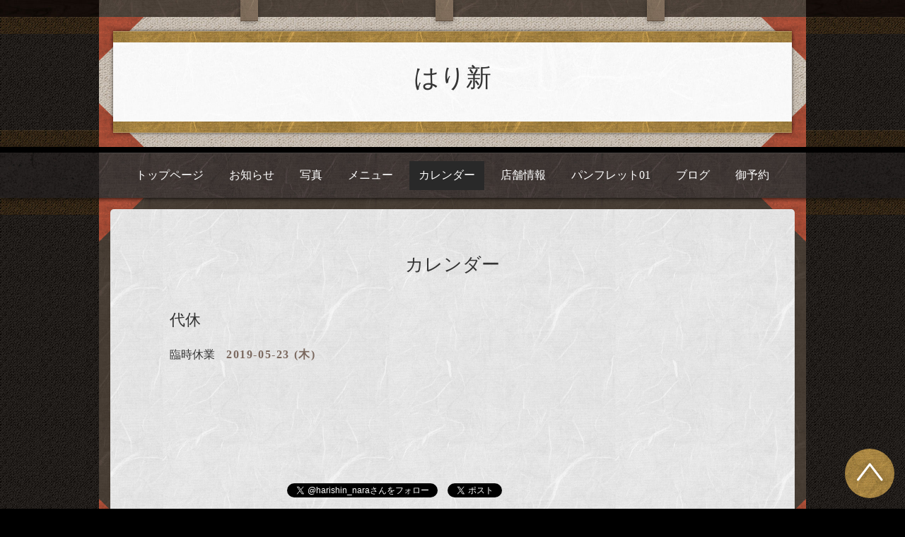

--- FILE ---
content_type: text/html; charset=utf-8
request_url: https://harishin.com/calendar/2552038
body_size: 2664
content:
<!DOCTYPE html>
<html xmlns="http://www.w3.org/1999/xhtml" xml:lang="ja" lang="ja">
<head>
  <!-- Kyoto: ver.201705080000 -->
  <meta charset="utf-8">
  <title>代休 - はり新</title>
  <meta name="viewport" content="width=device-width,initial-scale=1.0,minimum-scale=1.0">

  <meta name="description" content="">
  <meta name="keywords" content="ならまち　かみつみち弁当　はり新">

  <meta property="og:title" content="はり新">
  <meta property="og:image" content="https://cdn.goope.jp/79078/210717191337nzr6.png">
  <meta property="og:site_name" content="はり新">
  
  <link rel="alternate" type="application/rss+xml" title="はり新 / RSS" href="/feed.rss">
  <link rel="stylesheet" href="/css/theme_kyoto/kyoto.css">
  <link rel="stylesheet" href="/style.css?534134-1567981391?20160120">
  <link rel="stylesheet" href="/css/theme_kyoto/colorbox.css">
  <link rel="stylesheet" href="/css/font-awesome/css/font-awesome.min.css" >
  <link rel="stylesheet" href="/assets/slick/slick.css">

  <script src="/assets/jquery/jquery-1.9.1.min.js"></script>
  <script src="/assets/clipsquareimage/jquery.clipsquareimage.js"></script>
</head>
<body id="calendar">

  <div class="totop">
    <span class="button"></span>
  </div>

  <div id="container">

    <!-- #header -->
    <div id="header" class="cd-header header_area">
      <div class="header_container_wrap">
        <div class="header_container">
          <div class="header_contents_wrap">
            <div class="header_contents">
              <span class="header_contents_decoration"></span>
              <div class="header_contents_inner">
                <span class="header_contents_paper_decoration"></span>
                <div class="header_parts_wrap">

                  <div class="element shop_tel" data-shoptel="0742-22-2669">
                    <span class="shop_tel_text">0742-22-2669</span>
                  </div>

                  <h1 class="element logo">
                    <a class="shop_sitename" href="https://harishin.com">はり新</a>
                  </h1>

                  <div class="element site_description">
                    <span></span>
                  </div>

                </div>
              </div>
            </div>
            <!-- /.inner -->

            <div class="navi mobile"></div>

            <div id="button_navi" class="button_navi_wrap">
              <div class="navi_trigger cd-primary-nav-trigger">
                <i class="fa fa-navicon"></i>
              </div>
            </div>

          </div>
        </div>
      </div>
      <div class="navi_area_wrap">
        <div class="navi_area">
          <ul class="navi_list_wrap">
            
            <li class="navi_list navi_top">
              <a href="/"  class="navi_link">トップページ</a>
            </li>
            
            <li class="navi_list navi_info">
              <a href="/info"  class="navi_link">お知らせ</a>
            </li>
            
            <li class="navi_list navi_photo">
              <a href="/photo"  class="navi_link">写真</a>
            </li>
            
            <li class="navi_list navi_menu">
              <a href="/menu"  class="navi_link">メニュー</a>
            </li>
            
            <li class="navi_list navi_calendar active">
              <a href="/calendar"  class="navi_link">カレンダー</a>
            </li>
            
            <li class="navi_list navi_about">
              <a href="/about"  class="navi_link">店舗情報</a>
            </li>
            
            <li class="navi_list navi_free free_190325">
              <a href="/free/01"  class="navi_link">パンフレット01</a>
            </li>
            
            <li class="navi_list navi_free free_190527">
              <a href="/free/02"  class="navi_link">ブログ</a>
            </li>
            
            <li class="navi_list navi_free free_384624">
              <a href="/free/reservation"  class="navi_link">御予約</a>
            </li>
            
          </ul>
        </div>
      </div>
    </div>

    <!-- /#header -->

    <div id="content">

<!-- CONTENT ----------------------------------------------------------------------- -->















<!----------------------------------------------
ページ：カレンダー
---------------------------------------------->
<script src="/js/theme_kyoto/calendar.js"></script>

<div class="contents_wrap">
  <div class="contents">
    <div class="contents_inner">
      <div class="section">
        <h2 class="section_title">
          <span>カレンダー</span>
        </h2>

        


        
        <div class="details_wrap">
          <h3>代休</h3>
          <div class="image">
            
          </div>
          <div class="details">
            <h4 class="category">臨時休業</h4>
            <span class="schedule_date">2019-05-23 (木)</span>
          </div>
          <div class="body textfield">
            
          </div>

        </div>
        
      </div>
<!-- /.inner -->




















    


    <div class="section sub_contents">
        <div class="gadgets">
          <div class="inner">
          </div>
        </div>

        <div class="sidebar">
          <div class="inner">

            <div class="block today_area">
              <h3>Schedule</h3>
              <dl>
                <dt class="today_title">
                  2026.01.19 Monday
                </dt>
                
                <dd class="today_schedule">
                  <div class="today_schedule_title">
                    <a href="/calendar/6313651"> 定休日</a>
                  </div>
                </dd>
                
              </dl>
            </div>

            <div class="block counter_area">
              <h3>Counter</h3>
              <div>Today: <span class="num">361</span></div>
              <div>Yesterday: <span class="num">423</span></div>
              <div>Total: <span class="num">832220</span></div>
            </div>

            <div class="block qr_area">
              <h3>Mobile</h3>
              <img src="//r.goope.jp/qr/harishin"width="100" height="100" />
            </div>

          </div>
        </div>

        <div class="social">
          <div class="inner"><div id="navi_parts">
<div class="navi_parts_detail">
<div id="google_translate_element"></div><script type="text/javascript">function googleTranslateElementInit() {new google.translate.TranslateElement({pageLanguage: 'ja', includedLanguages: 'en,es,fr,it,ja,ko,zh-CN,zh-TW', layout: google.translate.TranslateElement.InlineLayout.SIMPLE}, 'google_translate_element');}</script><script type="text/javascript" src="//translate.google.com/translate_a/element.js?cb=googleTranslateElementInit"></script>
</div>
</div>
<div id="social_widgets">
<div id="widget_twitter_follow" class="social_widget">
<div style="text-align:left;padding-bottom:10px;">
<a href="https://twitter.com/harishin_nara" class="twitter-follow-button" data-show-count="false" data-lang="ja">Follow @harishin_nara</a>
<script>!function(d,s,id){var js,fjs=d.getElementsByTagName(s)[0];if(!d.getElementById(id)){js=d.createElement(s);js.id=id;js.src="//platform.twitter.com/widgets.js";fjs.parentNode.insertBefore(js,fjs);}}(document,"script","twitter-wjs");</script>
</div>
</div>
<div id="widget_twitter_tweet" class="social_widget">
<div style="text-align:left;padding-bottom:10px;">
<a href="https://twitter.com/share" class="twitter-share-button" data-url="https://harishin.com" data-text="はり新" data-lang="ja">Tweet</a>
<script>!function(d,s,id){var js,fjs=d.getElementsByTagName(s)[0];if(!d.getElementById(id)){js=d.createElement(s);js.id=id;js.src="https://platform.twitter.com/widgets.js";fjs.parentNode.insertBefore(js,fjs);}}(document,"script","twitter-wjs");</script>
</div>
</div>
<div  id="widget_facebook_like" class="social_widget">
<div style="text-align:left;padding-bottom:10px;">
<iframe src="//www.facebook.com/plugins/like.php?href=https%3A%2F%2Fharishin.com&amp;width&amp;layout=button_count&amp;action=like&amp;show_faces=false&amp;share=true&amp;height=21&amp;appId=837439917751931" scrolling="no" frameborder="0" style="border:none; overflow:hidden; height:21px;" allowTransparency="true"></iframe>
</div>
</div>

</div>
</div>
        </div>
      </div>

    </div>
    <span class="contents_footer_decoration"></span>
  </div>
</div>

<!-- CONTENT ----------------------------------------------------------------------- -->

    </div>
    <!-- /#content -->

    <div id="footer" class="footer_wrap">
      <div class="footer_contents">
          <div class="footer_inner">

            <div class="shop_name">
              <a href="https://harishin.com">ならまち　かみつみち弁当　はり新</a>
            </div>

            <div class="footer_social_wrap">
              
              <a href="https://twitter.com/harishin_nara" target="_blank">
                <span class="icon-twitter"></span>
              </a>
              
              
              <a href="https://www.facebook.com/142656429109146" target="_blank">
                <span class="icon-facebook"></span>
              </a>
              
              
              <a href="https://www.instagram.com/harishin.nara/" target="_blank">
                <span class="icon-instagram"></span>
              </a>
              
            </div>

            

            <div class="copyright">
              &copy;2026 <a href="https://harishin.com">ならまち　かみつみち弁当　はり新</a>. All Rights Reserved.
            </div>

            <div>
              <div class="powered">
                Powered by <a class="link_color_02" href="https://goope.jp/">グーペ</a> /
                <a class="link_color_02" href="https://admin.goope.jp/">Admin</a>
              </div>

              <div class="shop_rss">
                <span>/ </span><a href="/feed.rss">RSS</a>
              </div>
            </div>

          </div>
        </div>
    </div>

  </div>
  <!-- /#container -->

  <script src="/assets/colorbox/jquery.colorbox-min.js"></script>
  <script src="/js/tooltip.js"></script>
  <script src="/assets/slick/slick.js"></script>
  <script src="/assets/lineup/jquery-lineup.min.js"></script>
  <script src="/assets/tile/tile.js"></script>
  <script src="/js/theme_kyoto/init.js"></script>
</body>
</html>


--- FILE ---
content_type: text/css
request_url: https://harishin.com/css/theme_kyoto/kyoto.css
body_size: 2121
content:
/*reset */
* {
  box-sizing: border-box;
  border-collapse: collapse;
  word-wrap: normal;
  word-break: break-word;
}
h1,
h2,
h3,
h4,
h5,
h6,
ul,
ol,
li,
dl,
dt,
dd {
  margin: 0;
  padding: 0;
  list-style: none;
  font-weight: normal;
}
table {
  border-collapse: collapse;
}
a img {
  border: none;
}
.hotspot {
  cursor: pointer;
}

/*パーツ表示切替用style */
/* 紹介文 */
.site_description {
  display: block;
}
/* 店舗名 */
.shop_name {
  display: block;
}
/* 電話番号 */
.shop_tel {
  display: none;
}
/* RSS */
.shop_rss {
  display: none;
}
/* 本日のスケジュール */
.today_area {
  display: none;
}
/* QRコード */
.qr_area {
  display: none;
}
/* アクセスカウンター */
.counter_area {
  display: none;
}
/* コピーライト */
.copyright {
  display: block;
}
/* powered by グーペ */
.powered {
  display: none;
}

/* tooltip */
#tt {
  position: absolute;
  display: block;
  background: url(/img/tooltip/tt_left.gif) top left no-repeat;
  z-index: 9999;
}
#tttop {
  display: block;
  height: 5px;
  margin-left: 5px;
  background: url(/img/tooltip/tt_top.gif) top right no-repeat;
  overflow: hidden;
}
#ttcont {
  display: block;
  padding: 2px 12px 3px 7px;
  margin-left: 5px;
  background: #ccc;
  color: #333;
  font-size: 10px;
  line-height: 16px;
}
#ttcont div.schedule_title {
  font-size: 13px;
}
#ttcont div.schedule_body {
  font-size: 11px;
}
#ttbot {
  display: block;
  height: 5px;
  margin-left: 5px;
  background: url(/img/tooltip/tt_bottom.gif) top right no-repeat;
  overflow: hidden;
}

/* ソーシャルアイコン */
@font-face {
  font-family: 'icomoon';
  src: url('/css/social-icon-fonts/social-icon.eot?3koa62');
  src: url('/css/social-icon-fonts/social-icon.eot?3koa62#iefix') format('embedded-opentype'),
       url('/css/social-icon-fonts/social-icon.ttf?3koa62') format('truetype'),
       url('/css/social-icon-fonts/social-icon.woff?3koa62') format('woff'),
       url('/css/social-icon-fonts/social-icon.svg?3koa62#icomoon') format('svg');
  font-weight: normal;
  font-style: normal;
}
[class^="icon-"], [class*=" icon-"] {
  /* use !important to prevent issues with browser extensions that change fonts */
  font-family: 'icomoon' !important;
  speak: none;
  font-style: normal;
  font-weight: normal;
  font-variant: normal;
  text-transform: none;
  line-height: 1;
  /* Better Font Rendering =========== */
  -webkit-font-smoothing: antialiased;
  -moz-osx-font-smoothing: grayscale;
}
.icon-instagram:before {
  content: "\e900";
  font-size: 25px;
  margin: 0 5px;
}
.icon-facebook:before {
  content: "\e901";
  font-size: 25px;
  margin: 0 5px;
}
.icon-twitter:before {
  content: "\e902";
  font-size: 25px;
  margin: 0 5px;
}
/* kyoto design */
body {
  background-color: #000000;
  background-image: url(/img/theme_kyoto/common_bg_cloth_black.jpg);
  background-size: 1500px 209px;
  background-position: 0 0;
  background-repeat: repeat;
}
.header_area {
  background-image: url(/img/theme_kyoto/header_bg_wood.jpg);
  background-size: 1500px 24px;
  background-position: 0 0;
  background-repeat: repeat-x;
  box-shadow: 0 1px 10px -4px rgba(0, 0, 0, 0.6);
}
.header_container_wrap {
  background-image: url(/img/theme_kyoto/common_bg_cloth_yellow.jpg);
  background-size: 1500px 24px;
  background-position: 0 24px;
  background-repeat: repeat-x;
}
.header_container {
  background-image: url(/img/theme_kyoto/common_bg_cloth_yellow.jpg);
  background-size: 1500px 24px;
  background-position: 0 100%;
  background-repeat: repeat-x;
}
.header_contents_wrap {
  background-image: url(/img/theme_kyoto/header_bg_paper_brown.jpg);
  background-size: 994px 234px;
  background-position: 0 0;
  background-repeat: repeat;
}
.header_contents {
  background-image: url(/img/theme_kyoto/header_bg_cloth_beige.jpg);
  background-size: 1500px 209px;
  background-position: 0 0;
  background-repeat: repeat;
}
.header_contents:before,
.header_contents:after {
  content: ' ';
  position: absolute;
  display: block;
  top: 0;
  width: 64px;
  height: 62px;
  background-size: 64px 62px;
  background-position: 0 0;
  background-repeat: no-repeat;
}
.header_contents:before {
  left: 0;
  background-image: url(/img/theme_kyoto/common_bg_paper_red_lt.png);
  z-index: 1;
}
.header_contents:after {
  right: 0;
  background-image: url(/img/theme_kyoto/common_bg_paper_red_rt.png);
  z-index: 2;
}
@media only screen and (max-width: 600px) {
  .header_contents:before {
    left: -10px;
    top: -10px;
  }
  .header_contents:after {
    right: -10px;
    top: -10px;
  }
}
.header_contents_decoration:before,
.header_contents_decoration:after {
  content: ' ';
  position: absolute;
  display: block;
  bottom: 0;
  width: 64px;
  height: 62px;
  background-size: 64px 62px;
  background-repeat: no-repeat;
  background-position: 0 0;
}
.header_contents_decoration:before {
  left: 0;
  background-image: url(/img/theme_kyoto/common_bg_paper_red_lb.png);
  z-index: 3;
}
@media only screen and (max-width: 600px) {
  .header_contents_decoration:before {
    left: -24px;
  }
}
.header_contents_decoration:after {
  right: 0;
  background-image: url(/img/theme_kyoto/common_bg_paper_red_rb.png);
  z-index: 4;
}
@media only screen and (max-width: 600px) {
  .header_contents_decoration:after {
    right: -24px;
  }
}
.header_contents_inner:before,
.header_contents_inner:after {
  content: ' ';
  position: absolute;
  display: block;
  bottom: 0;
  top: -24px;
  width: 25px;
  height: 30px;
  box-shadow: 0 1px 10px -2px rgba(0, 0, 0, 0.6);
  background-size: 25px 30px;
  background-position: 0 0;
  background-repeat: no-repeat;
  background-image: url(/img/theme_kyoto/header_bg_paper_square.jpg);
}
.header_contents_inner:before {
  left: 20%;
  z-index: 8;
}
@media only screen and (max-width: 600px) {
  .header_contents_inner:before {
    content: none;
  }
}
.header_contents_inner:after {
  right: 20%;
  z-index: 9;
}
@media only screen and (max-width: 600px) {
  .header_contents_inner:after {
    content: none;
  }
}
.header_contents_paper_decoration {
  position: absolute;
  display: block;
  left: 50%;
  top: -24px;
  width: 25px;
  height: 30px;
  margin-left: -24px;
  box-shadow: 0 1px 10px -2px rgba(0, 0, 0, 0.6);
  background-size: 25px 30px;
  background-position: 0 0;
  background-image: url(/img/theme_kyoto/header_bg_paper_square.jpg);
  background-repeat: no-repeat;
  z-index: 7;
}
@media only screen and (max-width: 600px) {
  .header_contents_paper_decoration {
    display: none;
  }
}
.header_parts_wrap {
  background-image: url(/img/theme_kyoto/header_bg_paper_white.jpg);
  background-size: 962px 174px;
  background-position: 0 0;
  background-repeat: repeat;
  z-index: 20;
  box-shadow: 0 0 5px rgba(0, 0, 0, 0.6);
}
.header_parts_wrap:before,
.header_parts_wrap:after {
  content: ' ';
  position: absolute;
  display: block;
  background-position: 0 0;
  left: 0;
  width: 100%;
  height: 15px;
  background-size: 962px 174px;
  background-image: url(/img/theme_kyoto/header_bg_paper_yellow.jpg);
  background-repeat: repeat;
}
.header_parts_wrap:before {
  top: 0;
  z-index: 10;
  border-top: #b39763 solid 1px;
}
.header_parts_wrap:after {
  bottom: 0;
  z-index: 11;
  border-bottom: #b39763 solid 1px;
}
.shop_tel {
  background-image: url(/img/theme_kyoto/header_bg_paper_white.jpg);
  background-size: 962px 174px;
  background-position: 0 0;
  background-repeat: no-repeat;
}
@media only screen and (max-width: 800px) {
  .shop_tel {
    background: none;
  }
}
.shop_tel_text:after {
  content: ' ';
  position: absolute;
  display: block;
  left: 0;
  top: 0;
  width: 100%;
  height: 5px;
  background-size: 197px 15px;
  background-position: 0 0;
  background-image: url(/img/theme_kyoto/header_bg_paper_red.jpg);
  z-index: 12;
  background-repeat: repeat-x;
}
.navi_area_wrap {
  background-image: url(/img/theme_kyoto/header_bg_cloth_dark_brown.jpg);
  background-size: 1499px 154px;
  background-position: 0 0;
  background-repeat: repeat;
}
.navi_area {
  background-image: url(/img/theme_kyoto/navi_bg_paper_dark_brown.jpg);
  background-size: 999px 250px;
  background-position: 0 0;
  background-repeat: repeat;
}
#content .contents_wrap {
  background-image: url(/img/theme_kyoto/common_bg_cloth_yellow.jpg);
  background-size: 1500px 24px;
  background-position: 0 0;
  background-repeat: repeat-x;
}
#content .contents {
  background-image: url(/img/theme_kyoto/common_bg_paper_brown.jpg);
  background-size: 999px 240px;
  background-position: 0 0;
  background-repeat: repeat;
}
#content .contents:before,
#content .contents:after {
  content: ' ';
  position: absolute;
  display: block;
  top: 0;
  width: 64px;
  height: 62px;
  background-size: 64px 62px;
  background-repeat: no-repeat;
  background-position: 0 0;
}
#content .contents:before {
  left: 0;
  background-image: url(/img/theme_kyoto/common_bg_paper_red_lt.png);
  z-index: 13;
}
@media only screen and (max-width: 600px) {
  #content .contents:before {
    left: -20px;
  }
}
#content .contents:after {
  right: 0;
  background-image: url(/img/theme_kyoto/common_bg_paper_red_rt.png);
  z-index: 14;
}
@media only screen and (max-width: 600px) {
  #content .contents:after {
    right: -20px;
  }
}
#content .contents .contents_footer_decoration:before,
#content .contents .contents_footer_decoration:after {
  content: ' ';
  position: absolute;
  display: block;
  bottom: 0;
  width: 64px;
  height: 62px;
  background-size: 64px 62px;
  background-repeat: no-repeat;
  background-position: 0 0;
}
#content .contents .contents_footer_decoration:before {
  left: 0;
  z-index: 15;
  background-image: url(/img/theme_kyoto/common_bg_paper_red_lb.png);
}
@media only screen and (max-width: 600px) {
  #content .contents .contents_footer_decoration:before {
    left: -20px;
  }
}
#content .contents .contents_footer_decoration:after {
  right: 0;
  z-index: 16;
  background-image: url(/img/theme_kyoto/common_bg_paper_red_rb.png);
}
@media only screen and (max-width: 600px) {
  #content .contents .contents_footer_decoration:after {
    right: -20px;
  }
}
#content .contents .contents_inner {
  border-radius: 5px;
  background-color: transparent;
  background-image: url(/img/theme_kyoto/common_bg_paper_gray.jpg);
  background-size: 999px 240px;
  background-position: 0 0;
  background-repeat: repeat;
  z-index: 17;
}
.footer_wrap {
  background-image: url(/img/theme_kyoto/common_bg_cloth_yellow.jpg);
  background-size: 1500px 24px;
  background-position: 0 0;
  background-repeat: repeat-x;
}
.footer_contents {
  background-image: url(/img/theme_kyoto/common_bg_cloth_footer.jpg);
  background-size: 1500px 225px;
  background-position: 0 0;
  background-repeat: repeat;
}
.totop {
  background-image: url(/img/theme_kyoto/common_bg_paper_yellow.jpg);
  background-size: 298px 143px;
  background-position: 0 0;
  background-repeat: repeat;
  -webkit-transition: opacity .3s;
  transition: opacity .3s;
}
.totop .button:before {
  content: ' ';
  position: absolute;
  top: 15px;
  left: 50%;
  margin-left: -29px;
  width: 58px;
  height: 38px;
  background-image: url(/img/theme_kyoto/icon_pagetop.png);
  background-size: 58px 38px;
  background-position: 0 0;
  background-repeat: repeat;
}
@media only screen and (max-width: 600px) {
  .totop .button:before {
    top: 10px;
    margin-left: -17px;
    width: 34px;
    height: 26px;
    background-image: url(/img/theme_kyoto/icon_pagetop_sp.png);
    background-size: 34px 26px;
  }
}